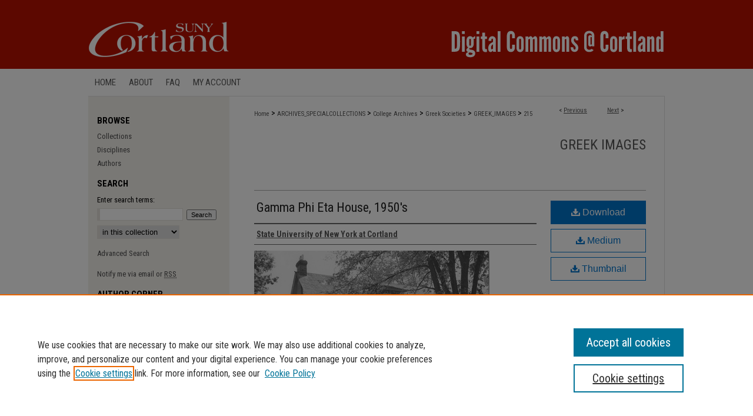

--- FILE ---
content_type: text/html; charset=UTF-8
request_url: https://digitalcommons.cortland.edu/greek_images/215/
body_size: 8968
content:

<!DOCTYPE html>
<html lang="en">
<head><!-- inj yui3-seed: --><script type='text/javascript' src='//cdnjs.cloudflare.com/ajax/libs/yui/3.6.0/yui/yui-min.js'></script><script type='text/javascript' src='//ajax.googleapis.com/ajax/libs/jquery/1.10.2/jquery.min.js'></script><!-- Adobe Analytics --><script type='text/javascript' src='https://assets.adobedtm.com/4a848ae9611a/d0e96722185b/launch-d525bb0064d8.min.js'></script><script type='text/javascript' src=/assets/nr_browser_production.js></script>

<!-- def.1 -->
<meta charset="utf-8">
<meta name="viewport" content="width=device-width">
<title>
"Gamma Phi Eta House, 1950's" by State University of New York at Cortland
</title>


<!-- FILE article_meta-tags.inc --><!-- FILE: /srv/sequoia/main/data/assets/site/article_meta-tags.inc -->
<meta itemprop="name" content="Gamma Phi Eta House, 1950's">
<meta property="og:title" content="Gamma Phi Eta House, 1950's">
<meta name="twitter:title" content="Gamma Phi Eta House, 1950's">
<meta property="article:author" content="State University of New York at Cortland">
<meta name="author" content="State University of New York at Cortland">
<meta name="robots" content="noodp, noydir">
<meta name="description" content="Gamma Phi Eta House circa 1950&#039;s. Front view of house with sign above front door that reads &quot;Mrs. Garners.&quot; Air conditioned in center window on third floor.">
<meta itemprop="description" content="Gamma Phi Eta House circa 1950&#039;s. Front view of house with sign above front door that reads &quot;Mrs. Garners.&quot; Air conditioned in center window on third floor.">
<meta name="twitter:description" content="Gamma Phi Eta House circa 1950&#039;s. Front view of house with sign above front door that reads &quot;Mrs. Garners.&quot; Air conditioned in center window on third floor.">
<meta property="og:description" content="Gamma Phi Eta House circa 1950&#039;s. Front view of house with sign above front door that reads &quot;Mrs. Garners.&quot; Air conditioned in center window on third floor.">
<meta name="keywords" content="Greek Life, House, Gamma Phi Eta">
<meta itemprop="image" content="https://digitalcommons.cortland.edu/greek_images/1214/preview.jpg">
<meta name="twitter:image:src" content="https://digitalcommons.cortland.edu/greek_images/1214/preview.jpg">
<meta property="og:image" content="https://digitalcommons.cortland.edu/greek_images/1214/preview.jpg">
<meta property="og:image:alt" content="Cover image for Gamma Phi Eta House, 1950's">
<meta name="viewport" content="width=device-width">
<!-- Additional Twitter data -->
<meta name="twitter:card" content="summary">
<!-- Additional Open Graph data -->
<meta property="og:type" content="article">
<meta property="og:url" content="https://digitalcommons.cortland.edu/greek_images/215">
<meta property="og:site_name" content="Digital Commons @ Cortland">


<!-- Amplitude -->
<script type="text/javascript">
(function(e,t){var n=e.amplitude||{_q:[],_iq:{}};var r=t.createElement("script")
;r.type="text/javascript";r.async=true
;r.src="https://cdn.amplitude.com/libs/amplitude-4.5.2-min.gz.js"
;r.integrity="5ceGNbvkytO+PTI82JRl6GwJjVCw6k79kP4le5L5/m0Zny1P7taAF6YVvC4z4Pgj"
;r.onload=function(){if(e.amplitude.runQueuedFunctions){
e.amplitude.runQueuedFunctions()}else{
console.log("[Amplitude] Error: could not load SDK")}}
;var i=t.getElementsByTagName("script")[0];i.parentNode.insertBefore(r,i)
;function s(e,t){e.prototype[t]=function(){
this._q.push([t].concat(Array.prototype.slice.call(arguments,0)));return this}}
var o=function(){this._q=[];return this}
;var a=["add","append","clearAll","prepend","set","setOnce","unset"]
;for(var u=0;u<a.length;u++){s(o,a[u])}n.Identify=o;var c=function(){this._q=[]
;return this}
;var l=["setProductId","setQuantity","setPrice","setRevenueType","setEventProperties"]
;for(var p=0;p<l.length;p++){s(c,l[p])}n.Revenue=c
;var d=["init","logEvent","logRevenue","setUserId","setUserProperties","setOptOut","setVersionName","setDomain","setDeviceId","setGlobalUserProperties","identify","clearUserProperties","setGroup","logRevenueV2","regenerateDeviceId","groupIdentify","logEventWithTimestamp","logEventWithGroups","setSessionId","resetSessionId"]
;function v(e){function t(t){e[t]=function(){
e._q.push([t].concat(Array.prototype.slice.call(arguments,0)))}}
for(var n=0;n<d.length;n++){t(d[n])}}v(n);n.getInstance=function(e){
e=(!e||e.length===0?"$default_instance":e).toLowerCase()
;if(!n._iq.hasOwnProperty(e)){n._iq[e]={_q:[]};v(n._iq[e])}return n._iq[e]}
;e.amplitude=n})(window,document);

amplitude.getInstance().init("1d890e80ea7a0ccc43c2b06438458f50");
</script>

<!-- FILE: article_meta-tags.inc (cont) -->
<meta name="bepress_is_article_cover_page" content="1">


<!-- sh.1 -->
<link rel="stylesheet" href="/ir-style.css" type="text/css" media="screen">
<link rel="stylesheet" href="/ir-custom.css" type="text/css" media="screen">
<link rel="stylesheet" href="../ir-custom.css" type="text/css" media="screen">
<link rel="stylesheet" href="/ir-local.css" type="text/css" media="screen">
<link rel="stylesheet" href="../ir-local.css" type="text/css" media="screen">
<link rel="stylesheet" href="/ir-print.css" type="text/css" media="print">
<link type="text/css" rel="stylesheet" href="/assets/floatbox/floatbox.css">
<link rel="alternate" type="application/rss+xml" title="Site Feed" href="/recent.rss">
<link rel="shortcut icon" href="/favicon.ico" type="image/x-icon">
<!--[if IE]>
<link rel="stylesheet" href="/ir-ie.css" type="text/css" media="screen">
<![endif]-->

<!-- JS -->
<script type="text/javascript" src="/assets/scripts/yui-init.pack.js"></script>
<script type="text/javascript" src="/assets/scripts/GalleryControlYUI.pack.js"></script>
<script type="text/javascript" src="/assets/scripts/BackMonitorYUI.pack.js"></script>
<script type="text/javascript" src="/assets/scripts/gallery-init.pack.js"></script>
<script type="text/javascript" src="/assets/footnoteLinks.js"></script>

<!-- end sh.1 -->
<link rel="alternate" type="application/rss+xml" title="Digital Commons @ Cortland: Greek Images RSS feed" href="/greek_images/recent.rss">




<script type="text/javascript">var pageData = {"page":{"environment":"prod","productName":"bpdg","language":"en","name":"ir_gallery:article","businessUnit":"els:rp:st"},"visitor":{}};</script>

</head>
<body id="gallery">
<!-- FILE /srv/sequoia/main/data/digitalcommons.cortland.edu/assets/header.pregen --><!-- FILE: /srv/sequoia/main/data/assets/site/mobile_nav.inc --><!--[if !IE]>-->
<script src="/assets/scripts/dc-mobile/dc-responsive-nav.js"></script>

<header id="mobile-nav" class="nav-down device-fixed-height" style="visibility: hidden;">
  
  
  <nav class="nav-collapse">
    <ul>
      <li class="menu-item active device-fixed-width"><a href="https://digitalcommons.cortland.edu" title="Home" data-scroll >Home</a></li>
      <li class="menu-item device-fixed-width"><a href="https://digitalcommons.cortland.edu/do/search/advanced/" title="Search" data-scroll ><i class="icon-search"></i> Search</a></li>
      <li class="menu-item device-fixed-width"><a href="https://digitalcommons.cortland.edu/communities.html" title="Browse" data-scroll >Browse Collections</a></li>
      <li class="menu-item device-fixed-width"><a href="/cgi/myaccount.cgi?context=greek_images" title="My Account" data-scroll >My Account</a></li>
      <li class="menu-item device-fixed-width"><a href="https://digitalcommons.cortland.edu/about.html" title="About" data-scroll >About</a></li>
      <li class="menu-item device-fixed-width"><a href="https://network.bepress.com" title="Digital Commons Network" data-scroll ><img width="16" height="16" alt="DC Network" style="vertical-align:top;" src="/assets/md5images/8e240588cf8cd3a028768d4294acd7d3.png"> Digital Commons Network™</a></li>
    </ul>
  </nav>
</header>

<script src="/assets/scripts/dc-mobile/dc-mobile-nav.js"></script>
<!--<![endif]-->
<!-- FILE: /srv/sequoia/main/data/digitalcommons.cortland.edu/assets/header.pregen (cont) -->



<div id="cortland">
	<div id="container">
		<a href="#main" class="skiplink" accesskey="2" >Skip to main content</a>

					
			<div id="header">
				<a href="https://digitalcommons.cortland.edu" id="banner_link" title="Digital Commons @ Cortland" >
					<img id="banner_image" alt="Digital Commons @ Cortland" width='980' height='117' src="/assets/md5images/0874fb4256ce2624a0cc53b27dd0563d.png">
				</a>	
				
					<a href="http://www2.cortland.edu/home/" id="logo_link" title="SUNY College Cortland" >
						<img id="logo_image" alt="SUNY College Cortland" width='240' height='117' src="/assets/md5images/2779169093e7e75e75a2cc942fcdd51e.png">
					</a>	
				
			</div>
					
			<div id="navigation">
				<!-- FILE: /srv/sequoia/main/data/assets/site/ir_navigation.inc --><div id="tabs" role="navigation" aria-label="Main"><ul><li id="tabone"><a href="https://digitalcommons.cortland.edu" title="Home" ><span>Home</span></a></li><li id="tabtwo"><a href="https://digitalcommons.cortland.edu/about.html" title="About" ><span>About</span></a></li><li id="tabthree"><a href="https://digitalcommons.cortland.edu/faq.html" title="FAQ" ><span>FAQ</span></a></li><li id="tabfour"><a href="https://digitalcommons.cortland.edu/cgi/myaccount.cgi?context=greek_images" title="My Account" ><span>My Account</span></a></li></ul></div>


<!-- FILE: /srv/sequoia/main/data/digitalcommons.cortland.edu/assets/header.pregen (cont) -->
			</div>
		

		<div id="wrapper">
			<div id="content">
				<div id="main" class="text">

<script type="text/javascript" src="/assets/floatbox/floatbox.js"></script> 
<!-- FILE: /srv/sequoia/main/data/assets/site/article_pager.inc -->

<div id="breadcrumb"><ul id="pager">

                
                 
<li>&lt; <a href="https://digitalcommons.cortland.edu/greek_images/214" class="ignore" >Previous</a></li>
        
        
        

                
                 
<li><a href="https://digitalcommons.cortland.edu/greek_images/216" class="ignore" >Next</a> &gt;</li>
        
        
        
<li>&nbsp;</li></ul><div class="crumbs"><!-- FILE: /srv/sequoia/main/data/assets/site/ir_breadcrumb.inc -->

<div class="crumbs" role="navigation" aria-label="Breadcrumb">
	<p>
	
	
			<a href="https://digitalcommons.cortland.edu" class="ignore" >Home</a>
	
	
	
	
	
	
	
	
	
	
	 <span aria-hidden="true">&gt;</span> 
		<a href="https://digitalcommons.cortland.edu/archives_specialcollections" class="ignore" >ARCHIVES_SPECIALCOLLECTIONS</a>
	
	
	
	
	
	
	 <span aria-hidden="true">&gt;</span> 
		<a href="https://digitalcommons.cortland.edu/archives" class="ignore" >College Archives</a>
	
	
	
	
	
	
	 <span aria-hidden="true">&gt;</span> 
		<a href="https://digitalcommons.cortland.edu/greek" class="ignore" >Greek Societies</a>
	
	
	
	
	
	
	 <span aria-hidden="true">&gt;</span> 
		<a href="https://digitalcommons.cortland.edu/greek_images" class="ignore" >GREEK_IMAGES</a>
	
	
	
	
	
	 <span aria-hidden="true">&gt;</span> 
		<a href="https://digitalcommons.cortland.edu/greek_images/215" class="ignore" aria-current="page" >215</a>
	
	
	
	</p>
</div>


<!-- FILE: /srv/sequoia/main/data/assets/site/article_pager.inc (cont) --></div>
</div>
<!-- FILE: /srv/sequoia/main/data/assets/site/ir_gallery/image/index.html (cont) -->

<!-- FILE: /srv/sequoia/main/data/assets/site/ir_gallery/image/article_info.inc -->
<!-- FILE: /srv/sequoia/main/data/assets/site/ir_gallery/image/ir_article_header.inc --><div id="series-header">
<!-- FILE: /srv/sequoia/main/data/assets/site/ir_gallery/ir_series_logo.inc -->
<!-- FILE: /srv/sequoia/main/data/assets/site/ir_gallery/image/ir_article_header.inc (cont) --><h2 id="series-title"><a href="https://digitalcommons.cortland.edu/greek_images" >Greek Images</a></h2></div>

<div style="clear:both;">&nbsp;</div>
<div id="sub">
<div id="alpha"><!-- FILE: /srv/sequoia/main/data/assets/site/ir_gallery/image/article_info.inc (cont) --><div id='title' class='element'>
<h4>Title</h4>
<p><a href='https://digitalcommons.cortland.edu/context/greek_images/article/1214/type/native/viewcontent'>Gamma Phi Eta House, 1950's</a></p>
</div>
<div class='clear'></div>
<div id='authors' class='element'>
<h4>Creator</h4>
<p class="author"><a href='https://digitalcommons.cortland.edu/do/search/?q=author%3A%22State%20University%20of%20New%20York%20at%20Cortland%22&start=0&context=10734102'><strong>State University of New York at Cortland</strong></a><br />
</p></div>
<div class='clear'></div>
<div id='preview_image' class='element'>
<h4>Preview</h4>
<img src='https://digitalcommons.cortland.edu/greek_images/1214/preview.jpg' alt='image preview'>
</div>
<div class='clear'></div>
<div id='publication_date' class='element'>
<h4>Creation Date</h4>
<p>1950</p>
</div>
<div class='clear'></div>
<div id='abstract' class='element'>
<h4>Description</h4>
<p>Gamma Phi Eta House circa 1950's. Front view of house with sign above front door that reads "Mrs. Garners." Air conditioned in center window on third floor.</p>
</div>
<div class='clear'></div>
</div>
    </div>
    <div id='beta_7-3'>
<!-- FILE: /srv/sequoia/main/data/assets/site/info_box_7_3.inc --><!-- FILE: /srv/sequoia/main/data/assets/site/openurl.inc -->

























<!-- FILE: /srv/sequoia/main/data/assets/site/info_box_7_3.inc (cont) -->
<!-- FILE: /srv/sequoia/main/data/assets/site/ir_download_link.inc -->









	
	
	
    
    
    
	
	
	
		
		
		
	
	
	
	

<!-- FILE: /srv/sequoia/main/data/assets/site/info_box_7_3.inc (cont) -->


	<!-- FILE: /srv/sequoia/main/data/assets/site/info_box_download_button.inc --><div class="aside download-button">
    <a id="native" class="btn" href="https://digitalcommons.cortland.edu/context/greek_images/article/1214/type/native/viewcontent" title="Download 3.8&nbsp;MB file" target="_blank" > 
    	<i class="icon-download-alt" aria-hidden="true"></i>
    	Download
    </a>
      <a id="img-med" class="btn" href="https://digitalcommons.cortland.edu/greek_images/1214/preview.jpg" title="Document opens in new window" target="_blank" > 
    	<i class="icon-download-alt" aria-hidden="true"></i>
        Medium
      </a>
      <a id="img-thumb" class="btn" href="https://digitalcommons.cortland.edu/greek_images/1214/thumbnail.jpg" title="Document opens in new window" target="_blank" > 
    	<i class="icon-download-alt" aria-hidden="true"></i>
        Thumbnail
      </a>
</div>


<!-- FILE: /srv/sequoia/main/data/assets/site/info_box_7_3.inc (cont) -->
	<!-- FILE: /srv/sequoia/main/data/assets/site/info_box_embargo.inc -->
<!-- FILE: /srv/sequoia/main/data/assets/site/info_box_7_3.inc (cont) -->

<!-- FILE: /srv/sequoia/main/data/assets/site/info_box_custom_upper.inc -->
<!-- FILE: /srv/sequoia/main/data/assets/site/info_box_7_3.inc (cont) -->
<!-- FILE: /srv/sequoia/main/data/assets/site/info_box_openurl.inc -->
<!-- FILE: /srv/sequoia/main/data/assets/site/info_box_7_3.inc (cont) -->

<!-- FILE: /srv/sequoia/main/data/assets/site/info_box_article_metrics.inc -->






<div id="article-stats" class="aside hidden">

    <p class="article-downloads-wrapper hidden"><span id="article-downloads"></span> DOWNLOADS</p>
    <p class="article-stats-date hidden">Since April 13, 2020</p>

    <p class="article-plum-metrics">
        <a href="https://plu.mx/plum/a/?repo_url=https://digitalcommons.cortland.edu/greek_images/215" class="plumx-plum-print-popup plum-bigben-theme" data-badge="true" data-hide-when-empty="true" ></a>
    </p>
</div>
<script type="text/javascript" src="//cdn.plu.mx/widget-popup.js"></script>



<!-- Article Download Counts -->
<script type="text/javascript" src="/assets/scripts/article-downloads.pack.js"></script>
<script type="text/javascript">
    insertDownloads(17355302);
</script>


<!-- Add border to Plum badge & download counts when visible -->
<script>
// bind to event when PlumX widget loads
jQuery('body').bind('plum:widget-load', function(e){
// if Plum badge is visible
  if (jQuery('.PlumX-Popup').length) {
// remove 'hidden' class
  jQuery('#article-stats').removeClass('hidden');
  jQuery('.article-stats-date').addClass('plum-border');
  }
});
// bind to event when page loads
jQuery(window).bind('load',function(e){
// if DC downloads are visible
  if (jQuery('#article-downloads').text().length > 0) {
// add border to aside
  jQuery('#article-stats').removeClass('hidden');
  }
});
</script>

<!-- Amplitude Event Tracking -->


<script>
$(function() {

  // This is the handler for Plum popup engagement on mouseover
  $("#article-stats").on("mouseover", "a.plx-wrapping-print-link", function(event) {
    // Send the event to Amplitude
    amplitude.getInstance().logEvent("plumPopupMouseover");
  });

  // This is the handler for Plum badge and 'see details' link clickthrough
  $("#article-stats").on("click", "div.ppp-container.ppp-small.ppp-badge", function(event) {
    // Send the event to Amplitude
    amplitude.getInstance().logEvent("plumDetailsClick");
  });

  // This is the handler for AddThis link clickthrough
  $(".addthis_toolbox").on("click", "a", function(event) {
    // Send the event to Amplitude
    amplitude.getInstance().logEvent("addThisClick");
  });

  // This is the handler for AddThis link clickthrough
  $(".aside.download-button").on("click", "a", function(event) {
    // Send the event to Amplitude
    amplitude.getInstance().logEvent("downloadClick");
  });

});
</script>




<!-- Adobe Analytics: Download Click Tracker -->
<script>

$(function() {

  // Download button click event tracker for PDFs
  $(".aside.download-button").on("click", "a#pdf", function(event) {
    pageDataTracker.trackEvent('navigationClick', {
      link: {
          location: 'aside download-button',
          name: 'pdf'
      }
    });
  });

  // Download button click event tracker for native files
  $(".aside.download-button").on("click", "a#native", function(event) {
    pageDataTracker.trackEvent('navigationClick', {
        link: {
            location: 'aside download-button',
            name: 'native'
        }
     });
  });

});

</script>
<!-- FILE: /srv/sequoia/main/data/assets/site/info_box_7_3.inc (cont) -->


	<!-- FILE: /srv/sequoia/main/data/assets/site/info_box_keywords.inc -->
	
	<div id="beta-keywords" class="aside">
		<h4>Keywords</h4>
		<p>Greek Life, House, Gamma Phi Eta</p>
	</div>
	

<!-- FILE: /srv/sequoia/main/data/assets/site/info_box_7_3.inc (cont) -->


<!-- FILE: /srv/sequoia/main/data/assets/site/info_box_geolocate.inc --><!-- FILE: /srv/sequoia/main/data/assets/site/ir_geolocate_enabled_and_displayed.inc -->

<!-- FILE: /srv/sequoia/main/data/assets/site/info_box_geolocate.inc (cont) -->

<div class="aside">
	<!-- FILE: /srv/sequoia/main/data/assets/site/ir_article_map.inc -->



<div class="clear">&nbsp;</div>
<!-- FILE: /srv/sequoia/main/data/assets/site/info_box_geolocate.inc (cont) -->
</div>

<!-- FILE: /srv/sequoia/main/data/assets/site/info_box_7_3.inc (cont) -->

	<!-- FILE: /srv/sequoia/main/data/assets/site/zotero_coins.inc -->

<span class="Z3988" title="ctx_ver=Z39.88-2004&amp;rft_val_fmt=info%3Aofi%2Ffmt%3Akev%3Amtx%3Ajournal&amp;rft_id=https%3A%2F%2Fdigitalcommons.cortland.edu%2Fgreek_images%2F215&amp;rft.atitle=Gamma%20Phi%20Eta%20House%2C%201950%27s&amp;rft.aufirst=&amp;rft.aulast=State%20University%20of%20New%20York%20at%20Cortland&amp;rft.jtitle=Greek%20Images&amp;rft.date=1950-01-01">COinS</span>
<!-- FILE: /srv/sequoia/main/data/assets/site/info_box_7_3.inc (cont) -->

<!-- FILE: /srv/sequoia/main/data/assets/site/info_box_custom_lower.inc -->
<!-- FILE: /srv/sequoia/main/data/assets/site/info_box_7_3.inc (cont) -->
<!-- FILE: /srv/sequoia/main/data/assets/site/ir_gallery/image/article_info.inc (cont) --></div>


<div class='clear'>&nbsp;</div>
<!-- FILE: /srv/sequoia/main/data/assets/site/ir_gallery/image/ir_article_custom_fields.inc -->


<!-- FILE: /srv/sequoia/main/data/assets/site/ir_gallery/image/article_info.inc (cont) -->
<!-- FILE: /srv/sequoia/main/data/assets/site/ir_gallery/zoomify_loader.inc -->
<!--[if gt IE 9]><!-->
<script type='text/javascript'>
    // I don't know why, but if you include the conditional compliation here
    // inside the main bepress script below, everything breaks. Apparently, 
    // it doesn't play well with others and needs it's own sandbox
    var isIE10 = false;
    /*@cc_on
        console.log(@_jscript_version);
        if (@_jscript_version <= 10) {
            isIE10 = true;
        }
    @*/
</script>
<script type='text/javascript'>
    if (!isIE10) {
        var assetHost = '//assets.bepress.com/20200205/';
        
        var loaderPath = assetHost + 'shared/zoomify/js/zoomifyLoader.pack.js';
        var viewerPath = assetHost + 'shared/zoomify/js/ZoomifyImageViewer.pack.js';
        
        YUI().use('node', function(Y) {
	    	Y.on("domready", function(){
	    	
		    	Y.Get.js(viewerPath, function (err) {
		    		if (err) {
		    			console.log(err);
		    		} else {	    		
					Y.Get.js(loaderPath, function (err) {
		    				if (err) {
		    					console.log(err);
			    			} else {
	    		
						    	var zLoader = new ZoomifyLoader(Y, Z, assetHost );
						    	zLoader.loadImageViewer();	
						}
		    			});		    	
	    			}
		    	});
            });
        }); 
    }
</script>
<!--<![endif]-->

<!-- FILE: /srv/sequoia/main/data/assets/site/ir_gallery/image/article_info.inc (cont) -->

<!-- FILE: /srv/sequoia/main/data/assets/site/ir_gallery/image/index.html (cont) -->
<!-- FILE /srv/sequoia/main/data/assets/site/footer.pregen --></div>
	<div class="verticalalign">&nbsp;</div>
	<div class="clear">&nbsp;</div>

</div>

	<div id="sidebar" role="complementary">
	<!-- FILE: /srv/sequoia/main/data/assets/site/ir_sidebar_7_8.inc -->



	<!-- FILE: /srv/sequoia/main/data/assets/site/ir_sidebar_sort_bsa.inc --><!-- FILE: /srv/sequoia/main/data/assets/site/ir_sidebar_custom_upper_7_8.inc -->

<!-- FILE: /srv/sequoia/main/data/assets/site/ir_sidebar_sort_bsa.inc (cont) -->
<!-- FILE: /srv/sequoia/main/data/assets/site/ir_sidebar_browse.inc --><h2>Browse</h2>
<ul id="side-browse">


<li class="collections"><a href="https://digitalcommons.cortland.edu/communities.html" title="Browse by Collections" >Collections</a></li>
<li class="discipline-browser"><a href="https://digitalcommons.cortland.edu/do/discipline_browser/disciplines" title="Browse by Disciplines" >Disciplines</a></li>
<li class="author"><a href="https://digitalcommons.cortland.edu/authors.html" title="Browse by Author" >Authors</a></li>


</ul>
<!-- FILE: /srv/sequoia/main/data/assets/site/ir_sidebar_sort_bsa.inc (cont) -->
<!-- FILE: /srv/sequoia/main/data/digitalcommons.cortland.edu/assets/ir_sidebar_custom_middle_7_8.inc --><!-- FILE: /srv/sequoia/main/data/assets/site/ir_sidebar_sort_bsa.inc (cont) -->
<!-- FILE: /srv/sequoia/main/data/assets/site/ir_sidebar_search_7_8.inc --><h2>Search</h2>


	
<form method='get' action='https://digitalcommons.cortland.edu/do/search/' id="sidebar-search">
	<label for="search" accesskey="4">
		Enter search terms:
	</label>
		<div>
			<span class="border">
				<input type="text" name='q' class="search" id="search">
			</span> 
			<input type="submit" value="Search" class="searchbutton" style="font-size:11px;">
		</div>
	<label for="context" class="visually-hidden">
		Select context to search:
	</label> 
		<div>
			<span class="border">
				<select name="fq" id="context">
					
					
					
						<option value='virtual_ancestor_link:"https://digitalcommons.cortland.edu/greek_images"'>in this collection</option>
					
					
					<option value='virtual_ancestor_link:"https://digitalcommons.cortland.edu"'>in this repository</option>
					<option value='virtual_ancestor_link:"http:/"'>across all repositories</option>
				</select>
			</span>
		</div>
</form>

<p class="advanced">
	
	
		<a href="https://digitalcommons.cortland.edu/do/search/advanced/?fq=virtual_ancestor_link:%22https://digitalcommons.cortland.edu/greek_images%22" >
			Advanced Search
		</a>
	
</p>
<!-- FILE: /srv/sequoia/main/data/assets/site/ir_sidebar_sort_bsa.inc (cont) -->
<!-- FILE: /srv/sequoia/main/data/assets/site/ir_sidebar_notify_7_8.inc -->


	<ul id="side-notify">
		<li class="notify">
			<a href="https://digitalcommons.cortland.edu/greek_images/announcements.html" title="Email or RSS Notifications" >
				Notify me via email or <acronym title="Really Simple Syndication">RSS</acronym>
			</a>
		</li>
	</ul>



<!-- FILE: /srv/sequoia/main/data/assets/site/urc_badge.inc -->






<!-- FILE: /srv/sequoia/main/data/assets/site/ir_sidebar_notify_7_8.inc (cont) -->

<!-- FILE: /srv/sequoia/main/data/assets/site/ir_sidebar_sort_bsa.inc (cont) -->
<!-- FILE: /srv/sequoia/main/data/assets/site/ir_sidebar_author_7_8.inc --><h2>Author Corner</h2>






	<ul id="side-author">
		<li class="faq">
			<a href="https://digitalcommons.cortland.edu/faq.html" title="Author FAQ" >
				Author FAQ
			</a>
		</li>
		
		
		
	</ul>


<!-- FILE: /srv/sequoia/main/data/assets/site/ir_sidebar_sort_bsa.inc (cont) -->
<!-- FILE: /srv/sequoia/main/data/digitalcommons.cortland.edu/assets/ir_sidebar_custom_lower_7_8.inc --><!-- FILE: /srv/sequoia/main/data/assets/site/ir_sidebar_homepage_links_7_8.inc -->

<!-- FILE: /srv/sequoia/main/data/digitalcommons.cortland.edu/assets/ir_sidebar_custom_lower_7_8.inc (cont) -->
	


<!-- This template gets inserted below the Author Corner links. For custom sidebar content, 
	delete the <magic ignore> tags around the <div> below as well as these instructions.  
	Use the example formatting below to keep styling consistent. -->


<div id="sb-custom-lower">
	<h2 class="sb-custom-title">LINKS</h2>
		<ul class="sb-custom-ul">
			<li class="sb-custom-li">
				<a href="http://www2.cortland.edu/home/" >
					SUNY Cortland
				</a>
			</li>
			<li class="sb-custom-li">
				<a href="http://www2.cortland.edu/library/about/" >
					Memorial Library
				</a>
			</li>
			<li class="sb-custom-li">
				<a href="https://www2.cortland.edu/library/about/policies/Digital+Commons+Policy.pdf?language_id=1" target="_blank" >
					Digital Commons Policy
				</a>
			</li>
			<li class="sb-custom-li">
				<a href="https://sunycortland.formstack.com/forms/digitalcommons_collection_request" >
					Request a New Collection
				</a>
			</li>
			<li class="sb-custom-li">
				<a href="mailto:digitalcommons@cortland.edu" >Contact Us</a>
					
				</a>
			</li>
		</ul>
</div>


<!-- FILE: /srv/sequoia/main/data/assets/site/ir_sidebar_sort_bsa.inc (cont) -->
<!-- FILE: /srv/sequoia/main/data/assets/site/ir_sidebar_sw_links_7_8.inc -->

	
		
	


	<!-- FILE: /srv/sequoia/main/data/assets/site/ir_sidebar_sort_bsa.inc (cont) -->

<!-- FILE: /srv/sequoia/main/data/assets/site/ir_sidebar_geolocate.inc --><!-- FILE: /srv/sequoia/main/data/assets/site/ir_geolocate_enabled_and_displayed.inc -->

<!-- FILE: /srv/sequoia/main/data/assets/site/ir_sidebar_geolocate.inc (cont) -->

<h2>Gallery Locations</h2>




<!-- FILE: /srv/sequoia/main/data/assets/site/google_map.inc -->
	
	




	


	




<script>
	if (typeof window.googleMap=='undefined') {
		document.write(
			'<script src="/assets/cgi/js/geolocate-v3.pack.js"></' + 'script>'
		);
	}
	if (
		typeof window.google=='undefined'
		|| typeof window.google.maps=='undefined'
	) {
		document.write(
			'<script src="https://maps.googleapis.com/maps/api/js?key=AIzaSyAhbW6Wxlc9A2yM3fqEEQKM2lIQU-a7kxM&amp;sensor=false&amp;v=3"></' + 'script>'
		);
	}
</script>

<div id="side_map"></div>

<script>
	// Enable the new look
	google.maps.visualRefresh = true;

	var side_mapOptions = {};
	side_mapOptions.zoomLevel = 5;
	side_mapOptions.divId = "side_map";
	side_mapOptions.submit = false;
	side_mapOptions.context = "greek_images" + "/";
	
	

	var side_mapObj = new googleMap(side_mapOptions);
	
	side_mapObj.instantiate();

	// If it's a sidebar map or the large map, load the KML file
	if (
		(side_mapOptions.divId === "side_map")
		|| (side_mapOptions.divId === "large_map") 
	) {
		side_mapObj.loadKml();
	}

	// Attach clickHandler and keypressHandler to submit form maps
	if (false) {
		document.getElementById("locate").onclick=function() {
			side_mapObj.showAddress(side_mapObj);
		};
		document.getElementById("geoLocateAddress").onkeypress=function(e) {
			side_mapObj.geolocateOnEnter(e, side_mapObj);
		};
		// If a location is already provided, make placemarker draggable and attach dragHandler
		
	}
</script>
<!-- FILE: /srv/sequoia/main/data/assets/site/ir_sidebar_geolocate.inc (cont) -->

<ul>
<li><a href="https://digitalcommons.cortland.edu/greek_images/map.html" class="floatbox" data-fb-options="colorTheme:black width:900 height:675 caption:href scrolling:no showClose:true" >View gallery on map</a></li>
<li><a href="https://digitalcommons.cortland.edu/greek_images/images.kml" >View gallery in Google Earth</a></li>
</ul>

<!-- FILE: /srv/sequoia/main/data/assets/site/ir_sidebar_sort_bsa.inc (cont) -->
<!-- FILE: /srv/sequoia/main/data/assets/site/ir_sidebar_custom_lowest_7_8.inc -->


<!-- FILE: /srv/sequoia/main/data/assets/site/ir_sidebar_sort_bsa.inc (cont) -->
<!-- FILE: /srv/sequoia/main/data/assets/site/ir_sidebar_7_8.inc (cont) -->

<!-- FILE: /srv/sequoia/main/data/assets/site/footer.pregen (cont) -->
	<div class="verticalalign">&nbsp;</div>
	</div>

</div>

<!-- FILE: /srv/sequoia/main/data/assets/site/ir_footer_content.inc --><div id="footer" role="contentinfo">
	
	
	<!-- FILE: /srv/sequoia/main/data/assets/site/ir_bepress_logo.inc --><div id="bepress">

<a href="https://www.elsevier.com/solutions/digital-commons" title="Elsevier - Digital Commons" >
	<em>Elsevier - Digital Commons</em>
</a>

</div>
<!-- FILE: /srv/sequoia/main/data/assets/site/ir_footer_content.inc (cont) -->
	<p>
		<a href="https://digitalcommons.cortland.edu" title="Home page" accesskey="1" >Home</a> | 
		<a href="https://digitalcommons.cortland.edu/about.html" title="About" >About</a> | 
		<a href="https://digitalcommons.cortland.edu/faq.html" title="FAQ" >FAQ</a> | 
		<a href="/cgi/myaccount.cgi?context=greek_images" title="My Account Page" accesskey="3" >My Account</a> | 
		<a href="https://digitalcommons.cortland.edu/accessibility.html" title="Accessibility Statement" accesskey="0" >Accessibility Statement</a>
	</p>
	<p>
	
	
		<a class="secondary-link" href="https://www.bepress.com/privacy" title="Privacy Policy" >Privacy</a>
	
		<a class="secondary-link" href="https://www.bepress.com/copyright" title="Copyright Policy" >Copyright</a>	
	</p> 
	
</div>

<!-- FILE: /srv/sequoia/main/data/assets/site/footer.pregen (cont) -->

</div>
</div>

<!-- FILE: /srv/sequoia/main/data/digitalcommons.cortland.edu/assets/ir_analytics.inc --><!-- Global site tag (gtag.js) - Google Analytics -->
<script async src="https://www.googletagmanager.com/gtag/js?id=UA-92050945-44"></script>
<script>
  window.dataLayer = window.dataLayer || [];
  function gtag(){dataLayer.push(arguments);}
  gtag('js', new Date());

  gtag('config', 'UA-92050945-44');
</script><!-- FILE: /srv/sequoia/main/data/assets/site/footer.pregen (cont) -->

<script type='text/javascript' src='/assets/scripts/bpbootstrap-20160726.pack.js'></script><script type='text/javascript'>BPBootstrap.init({appendCookie:''})</script></body></html>
